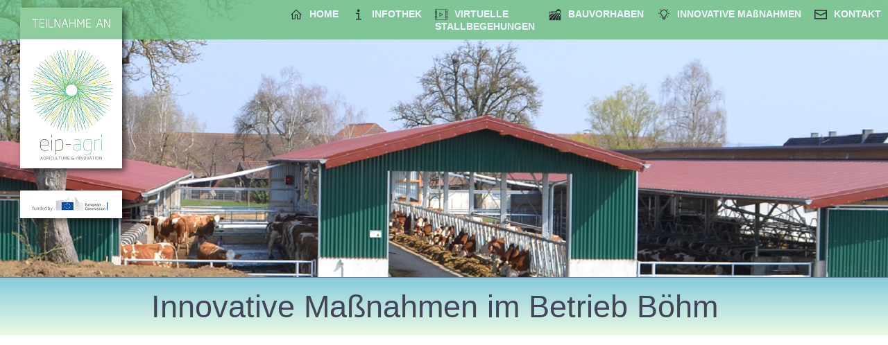

--- FILE ---
content_type: text/html; charset=UTF-8
request_url: https://eip-rind.de/massnahmen_betrieb.php?id=2
body_size: 2270
content:

<!DOCTYPE html>
<!--[if lt IE 7 ]><html class="ie ie6" lang="en"> <![endif]-->
<!--[if IE 7 ]><html class="ie ie7" lang="en"> <![endif]-->
<!--[if IE 8 ]><html class="ie ie8" lang="en"> <![endif]-->
<!--[if (gte IE 9)|!(IE)]><!-->
<html lang="de">
<!--<![endif]-->

<!-- access to database -->

<head>
<!-- Global site tag (gtag.js) - Google Analytics -->
<script async src="https://www.googletagmanager.com/gtag/js?id=UA-109491056-1"></script>
<script>
  window.dataLayer = window.dataLayer || [];
  function gtag(){dataLayer.push(arguments);}
  gtag('js', new Date());

  gtag('config', 'UA-109491056-1');
</script>


<!-- Basic Page Needs ==================================================  ================================================== -->

<meta charset="utf-8">
<title>EIP Projekt der OPG Bauen in der Rinderhaltung</title>
<meta name="description" content="Homepage des EIP Projekts der OPG Bauen in der Rinderhaltung">
<meta name="author" content="Anton Benz, Barbara Benz">
<meta name = "keywords" content = "EIP, Rind, OPG, Projekt, Rinderhaltung, Bauen, OPG Bauen in der Rinderhaltung, Rinder, Baden-Württemberg, Baden, Würrtemberg, EIP-Agri, Europäische, Innovationspartnerschaft">


<!-- Mobile Specific Metas ==================================================  ================================================== -->

<meta name="viewport" content="width=device-width, initial-scale=1, maximum-scale=1, user-scalable=0">

<!-- CSS ==================================================
================================================== -->

<link rel="stylesheet" href="css/base_2.css">
<link rel="stylesheet" href="css/skeleton.css">
<link rel="stylesheet" href="css/screen_17.css">

<link rel="stylesheet" type="text/css" href="slick/slick.css"/>
 <!-- Add the new slick-theme.css if you want the default styling -->
<link rel="stylesheet" type="text/css" href="slick/slick-theme.css"/>
<!-- Adding simplelightbox -->
<link rel = "stylesheet" type = "text/css" href = "node_modules/simple-lightbox/dist/simpleLightbox.min.css" />


<link rel="stylesheet" href="https://cdnjs.cloudflare.com/ajax/libs/font-awesome/4.7.0/css/font-awesome.min.css">
<!-- Favicons ==================================================
================================================== -->

<link rel="shortcut icon" href="images/favicon.png">
<link rel="apple-touch-icon" href="images/apple-touch-icon.png">
<link rel="apple-touch-icon" sizes="72x72" href="images/apple-touch-icon-72x72.png">
<link rel="apple-touch-icon" sizes="114x114" href="images/apple-touch-icon-114x114.png">


<!-- Scripts ==================================================
================================================== --> 
<script src="js/jquery-1.8.0.min.js" type="text/javascript"></script>
<script src="https://code.jquery.com/ui/1.12.1/jquery-ui.js"></script>
<!-- <script src="js/homejs_3.js" type="text/javascript"></script> -->
<!-- Slick -->
<script type="text/javascript" src="slick/slick.min.js"></script>
<!-- Main js files --> 
<script src="js/screen.js" type="text/javascript"></script>
<!-- lighbox (jQuery version) -->
<script src = "node_modules/simple-lightbox/dist/simpleLightbox.min.js" type = "text/javascript"></script>
<!-- fittext jquery.fittext -->
<script src = "js/jquery.fittext.js" type = "text/javascript"></script>

</head>
<body>
<!-- Home - Content Part ==================================================================================================== -->
<div id="header">
  
      <!-- Header | Logo, Menu
                ================================================== -->
                <header>
        <div class="logo">
          <a href="https://eip-rind.de/">
            <img class = "desktop-logo" src="images/eip_logo_trans.png" alt="" />
			<img class = "tablet-logo" src = "images/eip_logo_trans_tablet.png" alt = "" />
			<img class = "mobile-logo" src="images/eip_logo_trans_mobile.png" alt="" />
          </a>
        </div>
        <div class="mainmenu">
		<!-- Responsive Menu -->
		
          <div id="desktopMenu">
            <ul class="sf-menu">
              <li>
                <a href="index.php" id="visited">
                <span class="home">
                  <img src="images/home.png" alt="" />
                </span>HOME</a>
              </li>
              <li>
                <a href="infothek.php" id="visited">
                <span class="home">
                  <img src="images/info.png" alt="" />
                </span>INFOTHEK</a>
              </li>
              <li>
                <a href="virtuelle_stallbesichtigungen.php" id="visited">
                <span class="home">
                  <img src="images/video-player.png" alt="" />
                </span>VIRTUELLE <br> STALLBEGEHUNGEN</a>
              </li>
              <!-- <li>
                <a href="baudetails.php">
                <span class="home">
                  <img src="images/search.png" alt="" />
                </span>BAUDETAILS</a>
              </li> -->
              <li>
                <a href="">
                <span class="home">
                  <img src="images/farm.png" alt="" />
                </span>BAUVORHABEN</a>
                <ul>
                  <li>
                    <a href="betriebe_uebersicht.php?kategorie=Milchvieh_Neubau">Milchviehställe Neubau</a>
                  </li>
                  <li>
                    <a href="betriebe_uebersicht.php?kategorie=Milchvieh_Umbau">Milchviehställe Umbau</a>
                  </li>
                  <li>
                    <a href="betriebe_uebersicht.php?kategorie=bullenmast">Bullenmast</a>
                  </li>
                  <li>
                    <a href="betriebe_uebersicht.php?kategorie=kaelberaufzucht">Kälberaufzucht</a>
                  </li>
                </ul>
              </li>
              <li>
                <a href="innovative_massnahmen_uebersicht.php">
                <span class="home">
                  <img src="images/idea.png" alt="" />
                </span>INNOVATIVE MAßNAHMEN</a>
              <!-- <li>
                <a href="EIP-Plattform/index.php">
                <span class="home">
                  <img src="images/forum.png" alt="" />
                </span>FORUM</a>
              </li> -->
			  <!--
              <li>
                <a href="blog.html">
                <span class="home">
                  <img src="images/blog.png" alt="" />
                </span>NEWS</a>
              </li>
			  -->
              <li>
                <a href="kontaktseite.php">
                <span class="home">
                  <img src="images/contact.png" alt="" />
                </span>KONTAKT</a>
              </li>
            </ul>
          </div>
		  
		  <div id="responsive-menu">
          <form action="#" method="post">
            <select>
              <option value="">Navigation</option>
              <option value="index.php">Home</option>
              <option value = "infothek.php">Infothek</option>
              <option value = "virtuelle_stallbesichtigungen.php">Virtuelle Stallbegehungen</option>
              <optgroup label = "Bauvorhaben">
                <option value = "betriebe_uebersicht.php?kategorie=Milchvieh_Neubau">Milchviehställe Neubau </option>
                <option value = "betriebe_uebersicht.php?kategorie=Milchvieh_Umbau">Milchviehställe Umbau </option>
                <option value = "betriebe_uebersicht.php?kategorie=bullenmast">Bullenmast</option>
                <option value = "betriebe_uebersicht.php?kategorie=kaelberaufzucht">Kälberaufzucht</option>
              
              </optgroup>
              <!-- <option value = "baudetails.php">Baudetails</option> -->
			        <option value = "innovative_massnahmen_uebersicht.php">Innovative Maßnahmen</option>
              <!-- <option value="forum/index.php">Forum</option> -->
              <option value="kontaktseite.php">Kontakt</option>
            </select>
          </form>
		  </div>
          
        </div>
      </header>
</div>
<!-- Home - Content Part ==================================================================================================== -->

<div class = "background1">
<div class = "container">
    <h1> 
        Innovative Maßnahmen im Betrieb Böhm    </h1>
    
    

--- FILE ---
content_type: text/css
request_url: https://eip-rind.de/css/base_2.css
body_size: 2482
content:
/*
* Skeleton V1.1
* Copyright 2011, Dave Gamache
* www.getskeleton.com
* Free to use under the MIT license.
* http://www.opensource.org/licenses/mit-license.php
* 8/17/2011
*/


/* Table of Content
==================================================
	#Reset & Basics
	#Basic Styles
	#Site Styles
	#Typography
	#Links
	#Lists
	#Images
	#Buttons
	#Tabs
	#Forms
	#Misc */


/* #Reset & Basics (Inspired by E. Meyers)
================================================== */
html, body, div, span, applet, object, iframe, h1, h2, h3, h4, h5, h6, p, blockquote, pre, a, abbr, acronym, address, big, cite, code, del, dfn, em, img, ins, kbd, q, s, samp, small, strike, strong, sub, sup, tt, var, b, u, i, center, dl, dt, dd, ol, ul, li, fieldset, form, label, legend, table, caption, tbody, tfoot, thead, tr, th, td, article, aside, canvas, details, embed, figure, figcaption, footer, header, hgroup, menu, nav, output, ruby, section, summary, time, mark, audio, video {
	margin: 0;
	padding: 0;
	border: 0;
	font-size: 100%;
	font: inherit;
	vertical-align: baseline;
	z-index: 2;
}


article, aside, details, figcaption, figure, footer, header, hgroup, menu, nav, section {
	display: block;
}
body {
	line-height: 1;
/*overflow-x: hidden;*/}
ol, ul {
	list-style: none;
}
blockquote, q {
	quotes: none;
}
blockquote:before, blockquote:after, q:before, q:after {
	content: '';
	content: none;
}
table {
	border-collapse: collapse;
	border-spacing: 0;
}
/* #Basic Styles
================================================== */
body {
	font: 1em Arial, Helvetica, sans-serif;
	line-height: 20px;
	color: white;
	-webkit-font-smoothing: antialiased; /* Fix for webkit rendering */
	-webkit-text-size-adjust: 100%;
	overflow-x: hidden;
}
html {
	/* background:#ADFF2F; */
/*overflow-x: hidden;*/ }
/* #Typography
================================================== */
h1, h2, h3, h4, h5, h6 {
	color: #414558;
	font-family: Arial, Helvetica, sans-serif;
	font-weight: normal;
}
h1 a, h2 a, h3 a, h4 a, h5 a, h6 a {
	font-weight: inherit;
	color: #6d8696;
}
h1 {
	font-size: 45px;
	margin-bottom: 5px;
	margin-top: 5px; 
	line-height: 1.1em;
}
h2 {
	font-size: calc(18px + (30 - 18) * ((100vw - 300px) / (2500 - 300)));
	line-height: calc(1.3em + (1.5 - 1.2) * ((100vw - 300px)/(2500 - 300)));
	margin-bottom:10px;
	margin-top: 10px; 
	font-weight:600;
	text-transform:uppercase;
}
h3 {
	font-size: calc(15px + (26 - 15) * ((100vw - 300px) / (2500 - 300)));
	line-height: calc(1.3em + (1.5 - 1.2) * ((100vw - 300px)/(2500 - 300)));
	margin-bottom: 5px;
	text-transform:uppercase;
}
h4 {
	font-size: 14px;
	margin-bottom: 10px;
}
h5 {
	font-size: 12px;
	margin-bottom: 10px;
}
h6 {
	font-size: 11px;
	margin-bottom: 10px;
}
.subheader {
	color: #414558;
}
p {
	color: #5e637b;
	font-size: calc(14px + (22 - 14) * ((100vw - 300px) / (2500 - 300)));
	line-height: calc(1.3em + (1.5 - 1.2) * ((100vw - 300px)/(1600 - 300)));
	margin: 0 0 15px 0;
	font-family: 'PT Serif', serif;
}
p.last {
	margin-bottom:0;
}
p img {
	margin: 0;
}
ul li, ul li a {
	font-family: 'PT Serif', serif;
	font-size:14px;
}
img.left {
	float: left;
	margin-bottom: 20px;
	margin-right: 20px;
}
img.right {
	float: right;
	margin-bottom: 20px;
	margin-left: 20px;
}
em {
	font-style: italic;
}
strong {
	font-weight: bold;
	color: #414558;
}
small {
	font-size: 80%;
}
/*	Blockquotes  */

blockquote {
	border-left: 10px solid #ccc;
	margin: 1.5em 10px;
	padding: 0.5em 10px;
	quotes: "„" "“" "„" "“";
	float: right; 
  }
blockquote:before {
	color: #ccc;
	content: open-quote;
	font-size: 5em;
	line-height: 0.1em;
	margin-right: 0.25em;
	vertical-align: .4em;
  }
blockquote p {
	display: inline;
	font-size: 1.5em;
	font-style: italic;
  }

hr {
	border: solid #ddd;
	border-width: 1px 0 0;
	clear: both;
	margin: 10px 0 30px;
	height: 0;
}
	
/* Text Selection */

::selection {
background: #6d8696;
color: #414558; /* Safari */
}
::-moz-selection {
background: #6d8696;
color: #414558; /* Firefox */
}
/* #Links
================================================== */
a, a:visited {
	color:#596a74;
	text-decoration: none;
	outline: 0;
}
p a, p a:visited {
	line-height: inherit;
}

/* #Images */
/* ================================================== */
img.scale-with-grid {
	max-width: 100%;
	height: auto;
}
/* #Tabs (activate in tabs.js)
================================================== */
ul.tabs {
	display: block;
	margin: 0 0 20px 0;
}
ul.tabs li {
	width: auto;
	height: 18px;
	padding: 0 20px 0 0px;
	float: left;
	margin-bottom: 0;
	font-family: Arial, Helvetica, sans-serif;
}
ul.tabs li a {
	text-decoration: none;
	width: auto;
	height: 18px;
	padding: 0px 15px 0 0px;
	border-right:1px solid #414550;
	line-height: 30px;
	margin: 0;
	color:#bfd6e4;
	font-size: 16px;
}
ul.tabs li a.active {
	height: 30px;
	position: relative;
	top: 0px;
	padding-top: 0px;
	margin: 0 0 0 0px;
	color: #fff;/*-moz-border-radius-topleft: 2px;
		-webkit-border-top-left-radius: 2px;
		border-top-left-radius: 2px;
		-moz-border-radius-topright: 2px;
		-webkit-border-top-right-radius: 2px;
		border-top-right-radius: 2px;*/
}
ul.tabs li:first-child a.active {
	margin-left: 0;
}
ul.tabs-content {
	margin: 0;
	display: block;
	color:#efefef;
}
ul.tabs-content > li {
	display:none;
}
ul.tabs-content > li.active {
	display: block;
}
/* Clearfixing tabs for beautiful stacking */
	ul.tabs:before, ul.tabs:after {
	content: '\0020';
	display: block;
	overflow: hidden;
	visibility: hidden;
	width: 0;
	height: 0;
}
ul.tabs:after {
	clear: both;
}
ul.tabs {
	zoom: 1;
}
/* #Forms
================================================== */

/* General Forms */

form {
	margin-bottom: 0px;
}
fieldset {
	margin-bottom: 20px;
}
label, legend {
	display: block;
	font-weight: bold;
	font-size: 13px;
}
input[type="checkbox"] {
	display: inline;
}
label span, legend span {
	font-weight: normal;
	font-size: 13px;
	color: #444;
}
input[type="text"], input[type="password"], input[type="email"], textarea, select {
	padding: 10px 10px;
	outline: none;
	overflow: hidden;
	font: 12px Arial, Helvetica, sans-serif;
	color: #414558;
	margin: 0;
	width: 198px;
	max-width: 100%;
	display: block;
	margin-bottom: 10px;
	background: #eee;
}
select {
	padding: 0;
}
input[type="text"]:focus, input[type="password"]:focus, input[type="email"]:focus, textarea:focus {
	border: 1px solid #bbb;
	color: #555;
}
textarea {
	min-height: 100px;
}
select {
	width: 220px;
}
/* Header Responsive Menu Form Style */
	
.header form {
	margin-bottom: 15px;
}
.header select {
	-webkit-appearance: none;
	padding: 10px;
	outline: none;
	border:none;
	overflow: hidden;
	font: 12px Arial, Helvetica, sans-serif;
	margin: 0;
	width: 100%;
	max-width: 100%;
	display: block;
	background:#fff url('../images/navselect.gif') no-repeat right center;
}
.header option {
	outline: none;
	border: 0;
	overflow: hidden;
	font: 12px Arial, Helvetica, sans-serif;
	color: #414558;
	margin: 0;
	width: 100%;
	max-width: 100%;
	display: block;
	padding-left: 15px;
}
/* #Misc
================================================== */
.remove-bottom {
	margin-bottom: 0 !important;
}
.half-bottom {
	margin-bottom: 10px !important;
}
.add-bottom {
	margin-bottom: 20px !important;
}
.left {
	float: left;
}
.right {
	float: right;
}


--- FILE ---
content_type: text/css
request_url: https://eip-rind.de/css/screen_17.css
body_size: 11319
content:
/****************************** MAIN STYLES - backgorund,deviders ******************************/

/* Main Container */
img, embed, object, video {
	max-width: 100%
}

img {
	display: block;
	margin: auto;
}
/* Deviders */
div.line {
	height: 6px;
	background:url(../images/separator.png) 0 0 no-repeat;
	border-top:2px solid #cfa0d1;
	display: block;
	margin:0;
	position: relative;
	z-index: -99;
}
div.sepContainer {
	height: 4px;
	/* background-color: #6CBD7D; */
	/* background:#e1e8ed; */
	/* background: #BDEDA2; */
	/* border-left: 20px solid #bdf5bd; */
	display: block;
	margin: 20px 0;
}
div.sepContainer1 {
	height: 4px;
	/* background-color: #6CBD7D; */
	/* background:#e1e8ed; */
	background: #e9d0f6;
	border-left:20px solid #bdf5bd;
	display: block;
	margin: 20px 0;
	
}

div.sepContainer2 {
	height: 4px;
	/* background-color: #6CBD7D; */
	/* background:#e1e8ed; */
	background-color: #DDF6D0;
	border-left:20px solid #bdf5bd;
	display: block;
	margin: 20px 0;
	
}
.background1 {
	padding-top: 5px;
	padding-bottom: 5px;
	background: linear-gradient(#86CBDC, #ecfae5);
}
.background2 {
	padding-top: 5px;
	padding-bottom: 5px; 
	background: linear-gradient(#ecfae5,#DDF6D0);
	
}
.background3 {
	padding-top: 5px;
	padding-bottom: 5px; 
	background: linear-gradient(#DDF6D0,#86CBDC);
}
.background4 {
	padding-top: 5px;
	padding-bottom: 5px; 
	background: linear-gradient(#ecfae5,#86CBDC);
}


/* div.sepContainer1 { */
	/* height: 4px; */
	/* background-color: #6CBD7D; */
	/* /* background:#e1e8ed; */ */
	/* border-left:20px solid #bdf5bd; */
	/* display: block; */
	/* margin: 10px 0 30px 0; */
	/* position: relative; */
	/* z-index: -99; */
/* } */
/* div.sepContainer2 { */
	/* height: 4px; */
	/* background-color: #6CBD7D; */
	/* /* background:#e1e8ed; */ 
	/* border-left:20px solid #bdf5bd; */
	/* display: block; */
	/* margin: 5px 0px; */
	/* position: relative; */
	/* z-index: -99; */
/* } */
/* div.blankSeparator { */
	
	/* width: 100%; */
	/* height: 1px; */
	/* margin-bottom:25px; */
	/* display: block; */
	/* position: relative;  */
/* } */

#blankSeparator {
	margin-bottom: 25px;
}

div.blankSeparator1 {
	height: 1px;
	margin:25px 0;
	display: block;
	position: relative;
	z-index: -99;
	cursor: default;
	}

div.blankSeparator2 {
	height: 1px;
	margin:10px 0;
	display: block;
	position: relative;
	z-index: -99;
	cursor: default;
}

/****************************** HOME - Content Part - Logo&Menu ******************************/

/* Header - Logo & Menu */
@media only screen  and (min-width: 1801px){
	#header {
		/* */
		height: 500px;
		background: url(../images/header_1.png);
		margin-top:0px;
		border-bottom:1px solid #6d8696;
		position: relative; 
		z-index: 5; 
	}
	
	.logo {
		float: left;
		left: 0px;
		margin-right: 10px;
		position: fixed; 
		top: 0px;
		z-index: 1;
		}
	}

/* Header - Logo & Menu */
@media only screen  and (min-width: 1401px) and (max-width:1800px){
#header {
	/* */
	height: 500px;
	background: url(../images/header_2.png);
	margin-top:0px;
	border-bottom:1px solid #6d8696;
	position: relative; 
	z-index: 5; 
}

.logo {
	float: left;
	left: 0px;
	margin-right: 10px;
	position: fixed; 
	top: 0px;
	z-index: 1;
	}
}
@media only screen and (max-width: 1400px){
	#header {
		/* */
		height: 400px;
		background: url(../images/header_3.png);
		margin-top:0px;
		border-bottom:1px solid #6d8696;
		position: relative; 
		z-index: 5; 
	}
	
	.logo {
		float: left;
		left: 0px;
		margin-right: 10px;
		position: fixed; 
		top: 0px;
		z-index: 1;
		}
}
	
/* normal screen (devices and browsers) */
@media only screen and (min-width: 1285px) {
	.tablet-logo {
		display: none !important; 
	}
	.mobile-logo {
		display: none !important; 
	}
}
/* tablets maybe? */
@media only screen and (min-width: 959px) and (max-width: 1284px) {
	.logo {
		float: left;
		left: 0px;
		margin-right: 10px;
		position: relative; 
		top: 0px;
		z-index: 99;
	}
	.tablet-logo {
		display: none !important; 
	}
	.mobile-logo {
		display: none !important; 
	}
}
	
@media only screen and (min-width: 576px) and (max-width: 959px) {
	#header {
	
		height: 250px;
		background: url(../images/tablet_header.png);
		margin-top:0px;
		border-bottom:1px solid #6d8696;
		position: relative; 
		z-index: 99; 
	}
		
	.logo {
	float: left;
	left: 0px;
	margin-right: 10px;
	position: relative; 
	top: 0px;
	z-index: 99;
	}
	
	.desktop-logo {
		display: none !important; 
	}
	.mobile-logo {
		display: none !important; 
	}
}
	
@media only screen and (max-width: 575px) {
	#header {
		height: 250px;
		background: url(../images/mobile_header.png);
		margin-top:0px;
		border-bottom:1px solid #6d8696;
		position: relative; 
		z-index: 5; 
}
		
		.logo {
	float: left;
	left: 0px;
	margin-right: 10px;
	position: relative; 
	top: 0px;
	z-index: 99;
	}
	
	.desktop-logo {
		display: none !important; 
	}
	.mobile-logo {
		display: none !important; 
	}
}
	



.mainmenu {
	width: 100%;
	float:right;
	z-index: -1;
    background: #6CBD7D; 
    opacity: 0.8;
	position: fixed;
}



ul.sf-menu {
	margin-top:0px;
}
/*** ESSENTIAL STYLES ***/
.sf-menu, .sf-menu * {
	margin:			0;
	padding:		0;
	list-style:		none;
}
.sf-menu {
	line-height:	1.0;
}
.sf-menu ul {
	position:		absolute;
	top:			-999em;
	/* width:			10em; left offset of submenus need to match (see below) */
}
.sf-menu ul li {
	width:			100%;
}
.sf-menu li:hover {
	visibility:		inherit; /* fixes IE7 'sticky bug' */
}
.sf-menu li {
	float:			left;
	position:		relative;
}
.sf-menu a {
	display:		block;
	position:		relative;
	color: black; 
}
.sf-menu li:hover ul, .sf-menu li.sfHover ul {
	left:			0;
	top:			2.5em; /* match top ul list item height */
	z-index:		99;
}
ul.sf-menu li:hover li ul, ul.sf-menu li.sfHover li ul {
	top:			-999em;
}
ul.sf-menu li li:hover ul, ul.sf-menu li li.sfHover ul {
	left:			10em; /* match ul width */
	top:			0;
}
ul.sf-menu li li:hover li ul, ul.sf-menu li li.sfHover li ul {
	top:			-999em;
}
ul.sf-menu li li li:hover ul, ul.sf-menu li li li.sfHover ul {
	left:			10em; /* match ul width */
	top:			0;
}
.sf-menu {
	position: relative;
	float: right;
	line-height: 12px;
	margin: 0;
	z-index: 50;
}
.sf-menu li {
	background:transparent;
	border-top:2px solid transparent;
	-webkit-transition: all 0.5s ease;
	-moz-transition: all 0.5s ease-in-out;
	-o-transition: all 0.5s ease-in-out;
	-ms-transition: all 0.5s ease-in-out;
	transition: all 0.5s ease-in-out;
}
.sf-menu li:hover { /* visited pseudo selector so IE6 applies text colour*/
/* background: rgba(210,226,110,0.6); */
background: rgba(221,246,208, 0.6);
/* background: #8FCD9C; */
	/* background: rgba(215, 234, 238, 0.3); */
	border-top:2px solid #fff;
	/* opacity: 0.1; */
	-webkit-transition: all 0.5s ease;
	-moz-transition: all 0.5s ease-in-out;
	-o-transition: all 0.5s ease-in-out;
	-ms-transition: all 0.5s ease-in-out;
	transition: all 0.5s ease-in-out;
}
.sf-menu li:hover a{
	color: black;
	font-size: calc(15px + (22 - 15) * ((100vw - 900px) / (1600 - 900)));
	line-height: calc(15px + (20 - 15) * ((100vw - 900px) / (1600 - 900)));
-webkit-transition: all 0.5s ease;
	-moz-transition: all 0.5s ease-in-out;
	-o-transition: all 0.5s ease-in-out;
	-ms-transition: all 0.5s ease-in-out;
	transition: all 0.5s ease-in-out;	
}
.sf-menu li a {
	font-family: Arial, Helvetica, sans-serif;
	font-size: calc(14px + (20 - 14) * ((100vw - 900px) / (1600 - 900)));
	line-height: calc(14px + (20 - 14) * ((100vw - 900px) / (1600 - 900)));
	padding:0.7em;
	text-decoration:none;
	/* text-transform:uppercase; */
	font-weight:600;
	color: #F8F8FF;
}

@media only screen and (min-width: 1151px) and (max-width: 1284px) {
	.sf-menu li a {
		font-family: Arial, Helvetica, sans-serif;
		font-size: 1em;
		padding:0.7em;
		text-decoration:none;
		/* text-transform:uppercase; */
		font-weight:600;
		color: #F8F8FF;
	}
}



.sf-menu li a img {
    float:left;
}
li a#visited {
	/* background:#bfd630; */
	/* background: #8FCD9C; */
	/* background: rgba(210, 226, 110, 0.3); */
	/* background: rgba(221,246,208,0.3); */
}

li a#visited:hover  {
	/* background: #8FCD9C; */
	/* background: #DDF6D0; */
	background: rgba(221,246,208,0.3);
}
/*** submenu ***/
.sf-menu li ul {
	border-bottom:5px solid #bfd6e4;
	/* margin-top:0.3em; */
	z-index: 99;
}
.sf-menu ul li { /* visited pseudo selector so IE6 applies text colour*/
	border-top:none;
}
.sf-menu ul li:hover { /* visited pseudo selector so IE6 applies text colour*/
	border-top:none;
}
.sf-menu li ul li a {
    /* padding:15px 15px 15px 15px; */
    padding:0.2em 0.2em 0.2em 0.2em;
	text-decoration:none;
	color:#fff;
	background:#8FCD9C;
	color: #fff;
	/* border: 0; */
	/* padding:15px; */
	font-weight: normal;
    font-size: 1em;
    line-height:1.2;
	/* text-transform:capitalize; */
	-webkit-transition: all 0.3s ease;
	-moz-transition: all 0.3s ease-in-out;
	-o-transition: all 0.3s ease-in-out;
	-ms-transition: all 0.3s ease-in-out;
	transition: all 0.3s ease-in-out;
	z-index: 99;
}
.sf-menu li ul li a:hover {
	padding-left: 18px;
}
.sf-menu li li {
	border-bottom:1px solid #606573;
}
/* apply hovers to modern browsers */
a:focus > .sf-sub-indicator, a:hover > .sf-sub-indicator, a:active > .sf-sub-indicator, li:hover > a > .sf-sub-indicator, li.sfHover > a > .sf-sub-indicator {
	background-position: -10px -100px; /* arrow hovers for modern browsers*/
}
/* point right for anchors in subs */
.sf-menu ul .sf-sub-indicator {
	background-position:-10px 0;
}
.sf-menu ul a > .sf-sub-indicator {
	background-position:  0 0;
}
/* apply hovers to modern browsers */
.sf-menu ul a:focus > .sf-sub-indicator, .sf-menu ul a:hover > .sf-sub-indicator, .sf-menu ul a:active > .sf-sub-indicator, .sf-menu ul li:hover > a > .sf-sub-indicator, .sf-menu ul li.sfHover > a > .sf-sub-indicator {
	background-position: -10px 0; /* arrow hovers for modern browsers*/
}
span.home {
	margin-right:10px;
}

#main {
	/* background: #e4eda8;  */
	/* background: #DDF6D0;  */
	/* background-image: url(../images/background.png); */
	z-index: 1;
	
}


/***************************** i frame responsiveness *********************************************/
.embed-container {
  position: relative; 
  padding-bottom: 56.25%; /* ratio 16x9 */
  height: 0; 
  overflow: hidden; 
  width: 100%;
  height: auto;
}
.embed-container iframe {

  position: absolute; 
  top: 0; 
  left: 0; 
  width: 100%; 
  height: 100%; 
}

/****************************** TOP - DOWN BUTTONS *********************************************/
img#goToTop{
	position: fixed; 
	float: right; 
	right: 2%;
	top: 25%; 
	
}

img#goToComments{
	position: fixed; 
	float: right; 
	right: 2%;
	top: 75%; 
	
}
@media only screen and (max-width: 1111px) {
	img#goToTop{
		display: none; 
	}
	img#goToComments{
		display: none; 
	}
}

/****************************** Combination of an image with the caption **************************/

	/*mobile phone */
@media only screen and (max-width: 959px) {
	
.imageCaptionCombination {
	margin: 0 auto; 
	padding: 2px 5px 20px 5px;
	
	background: #8FCD9C;
	margin-bottom: 5px;
	border-bottom:3px solid #c45d69;
	}
	
}
@media only screen and (min-width: 959px){
.imageCaptionCombination {
	margin: 0 auto; 
	padding: 20px 50px 20px 50px;
	background: #8FCD9C;
	margin-bottom: 30px;
	border-bottom:3px solid #c45d69;
}
}

.imageCaptionCombination h2 {
	color: white; 
	border-bottom: 1px solid white;
	
	font-size: calc(14px + (26 - 14) * ((100vw - 300px) / (1600 - 300)));
	
	
}



.imageCaption {
	/* zoom: 1; */
	/* width: 88%; */
	/* width: 765px;  */
	
	padding: 1%;
	margin-left: 0px;
	margin-right: 0px;
	position: relative;
	left: 0;
	bottom: 0;
	background:#6CBD7D;
	color:#414558;
	font-size: 12px;
	line-height: 15px;
	/* width: 810px; */
	
}

.imageCaption p {
	font-weight: bold;
}


	/* tablets maybe?  */
	/* @media only screen and (min-width: 960px) and (max-width: 1284px) { */
	
/* } */
.navigationIcons {
	margin: 1%;
	position: relative;
	padding: 2%;
	/* border-style: solid; */
	/* border-width: 1px; */
}
#goBack {
	float: left; 
	width:auto;
	height:auto;
	max-width:20px;
	max-height:20px;
}

#goWo {
	float: right; 
width:auto;
	height:auto;
	max-width:20px;
	max-height:20px;	
}

/* /****************************** HOME - Content Part - FlexSlider ******************************/ 

 /* * jQuery FlexSlider v1.8 */
 /* * http://www.woothemes.com/flexslider/ */
 /* * */
 /* * Copyright 2012 WooThemes */
 /* * Free to use under the MIT license. */
 /* * http://www.opensource.org/licenses/mit-license.php */
 

/* Browser Resets */
.flex-container a, .flexslider a, .flex-container a:active, .flexslider a:active, .flex-container a:focus, .flexslider a:focus {
	outline: none;
}
.slides, .flex-control-nav, .flex-direction-nav {
	margin: 0;
	padding: 0;
	list-style: none;
}
/* FlexSlider Necessary Styles */
/* *********************************/ */
.flexslider {
	position: relative;
	margin: 0px 0 0 0;
	padding: 0;
	background:#fff;
	border-top:1px solid #efefef;
	border-bottom:5px solid #89a2b2;
	z-index:-1;
	width: 800px; 
	height: 500px;
	
}
.flexslider .slides > li {
	display: none;
	-webkit-backface-visibility: hidden;
	
	
}
 /* Hide the slides before the JS is loaded. Avoids image jumping */
.flexslider .slides img {
	padding-left: 80px;
	display: block;
	width: 800px; 
	height: 500px;
	
	/* margin-left: auto; margin-right: auto; */
	
}
.flexslider .slides iframe {
	padding-left: 80px;
	display: block;
}
.flex-pauseplay span {
	text-transform: capitalize;
}
/* Clearfix for the .slides element */
.slides:after {
	content: ".";
	display: block;
	clear: both;
	visibility: hidden;
	line-height: 0;
	height: 0;
}
html[xmlns] .slides {
	display: block;
}
* html .slides {
	height: 1%;
}
/* No JavaScript Fallback */
/* If you are not using another script, such as Modernizr, make sure you */
 /* * include js that eliminates this class on page load */
.no-js .slides > li:first-child {
	display: block;
}

.boxthree .one_third, .boxthree .one_half {
	/* background:#e1e8ed; */
	/* background: #2FBD83; */
	background: #6CBD7D;
	box-shadow: 1px 1px 0px rgba(0, 0, 0, 0.1), 1px -1px 0px #efefef;
	border-bottom:3px solid transparent;
	-webkit-transition: all 0.3s ease;
	-moz-transition: all 0.3s ease-in-out;
	-o-transition: all 0.3s ease-in-out;
	-ms-transition: all 0.3s ease-in-out;
	transition: all 0.3s ease-in-out;
	word-wrap: normal;
	-ms-hyphens: auto;
	-moz-hyphens: auto;
	-webkit-hyphens: auto;
	hyphens: auto;

	
	
}

.boxthree .newsbox {
	background: #6CBD7D;
	box-shadow: 1px 1px 0px rgba(0, 0, 0, 0.1), 1px -1px 0px #efefef;
	border-bottom: 3px solid transparent;
	-webkit-transition: all 0.3s ease;
	-moz-transition: all 0.3s ease-in-out;
	-o-transition: all 0.3s ease-in-out;
	-ms-transition: all 0.3s ease-in-out;
	transition: all 0.3s ease-in-out;
	margin-right: 1em;
	padding: 2em 1.5em;
	word-wrap: normal;
	-ms-hyphens: auto;
	-moz-hyphens: auto;
	-webkit-hyphens: auto;
	hyphens: auto;
}

.boxthreeleft, .boxthreecenter, .boxthreeright {
	padding:20px 20px 15px 20px;
}

.boxthree img {
	opacity: 1;
	filter: alpha(opacity=100);
	-webkit-transition: opacity 0.5s linear;
	-moz-transition: opacity 0.5s linear;
	-o-transition: opacity 0.5s linear;
	-ms-transition: opacity 0.5s linear;
	transition: opacity 0.5s linear;
}
.boxthree img:hover {
	opacity: 0.7;
	filter: alpha(opacity=70);
	-webkit-transition: opacity 1s linear;
	-moz-transition: opacity 1s linear;
	-o-transition: opacity 1s linear;
	-ms-transition: opacity 1s linear;
	transition: opacity 1s linear;
}
.boxthree h1 {
	color: white; 
	margin: 0.5em;
	font-size: 2.5em;
}
.boxthree h3, .boxthree h2 {
	border-bottom:1px solid #d2dbe2;
	color: white; 
	
}

.boxthree p {
	/* color: #D6F4EC; */
	color:white;
}
.boxone {
background: #6CBD7D;
box-shadow: 1px 1px 0px rgba(0, 0, 0, 0.1), 1px -1px 0px #efefef;
border-bottom:3px solid transparent;
-webkit-transition: all 0.3s ease;
-moz-transition: all 0.3s ease-in-out;
-o-transition: all 0.3s ease-in-out;
-ms-transition: all 0.3s ease-in-out;
transition: all 0.3s ease-in-out;
width: 100%;
word-wrap: normal;
-ms-hyphens: auto;
-moz-hyphens: auto;
-webkit-hyphens: auto;
hyphens: auto;
}

.boxone h2 {
	padding-top: 1em; 
	padding-left: 1em; 
	color: white; 
	text-align: center;
	
	font-size: calc(14px + (26 - 14) * ((100vw - 300px) / (1600 - 300)));
	
}


 /* Dropup Button */
 .dropbtn {
	background-color: #3b834a;
	color: white;
	padding: 1em;
	margin-bottom: 1em;
	font-size: 16px;
	border: none;
  }
  
  /* The container <div> - needed to position the dropup content */
  .dropup {
	position: relative;
	display: inline-block;
  }
  
  /* Dropup content (Hidden by Default) */
  .dropup-content {
	display: none;
	position: absolute;
	bottom: 50px;
	background-color: #f1f1f1;
	min-width: 160px;
	box-shadow: 0px 8px 16px 0px rgba(0,0,0,0.2);
	z-index: 1;
  }
  
  /* Links inside the dropup */
  .dropup-content a {
	color: black;
	padding: 12px 16px;
	text-decoration: none;
	display: block;
  }
  
  /* Change color of dropup links on hover */
  .dropup-content a:hover {background-color: #ddd}
  
  /* Show the dropup menu on hover */
  .dropup:hover .dropup-content {
	display: block;
  }
  
  /* Change the background color of the dropup button when the dropup content is shown */
  .dropup:hover .dropbtn {
	background-color: #6CBD7D;
  } 

@media only screen and (max-width: 766px) {
.overviewBoxImg {
padding-top: 1.5em;
}
}
.overviewBoxImg img, .overviewBoxImg video  {
	max-height: 250px;
}

@media only screen and (min-width: 767px) {

	.overviewBoxImg {
		width: 45%; 
		float: left; 
		margin: 1.5em; 
	}
	
	.overviewBoxText {
		width: 45%; 
		float: right;
	}
}

.overviewBoxText p{
	color: white; 
	font-size: calc(14px + (22 - 14) * ((100vw - 300px) / (2500 - 300)));
	line-height: calc(1.3em + (1.5 - 1.2) * ((100vw - 300px)/(1600 - 300)));
}

.overviewBoxText .links {
	float: right; 
	margin-right: 2em;
}

a.simple {
	color: #0B2720;
	font-size:11px;
}

/* .boxthree .lastcolumn { */
	/* margin-right: 0 !important; */
	/* clear: right; */
/* } */


/****************************** ACCORDION **************************************************/

.accordionheader {
	background: #6CBD7D;
	padding: 1em;

}

.accordionheader:hover {
	cursor: pointer; 
	border-bottom:3px solid #c45d69;
	background: #8FCD9C;
}

#infoMobile {
	display:none; 
}

@media only screen and (max-width: 959px){
#infoMobile {
	display: block; 
}
}



/****************************** HOME - Content Part - Box One ******************************/
.info .one_third, .info .full_width{
	background: #6CBD7D;
	/* background: #2FBD83; */
	box-shadow: 1px 1px 0px rgba(0, 0, 0, 0.1), 1px -1px 0px #efefef;
	border-bottom:3px solid transparent;
	-webkit-transition: all 0.3s ease;
	-moz-transition: all 0.3s ease-in-out;
	-o-transition: all 0.3s ease-in-out;
	-ms-transition: all 0.3s ease-in-out;
	transition: all 0.3s ease-in-out;
	word-wrap: normal;
	-ms-hyphens: auto;
	-moz-hyphens: auto;
	-webkit-hyphens: auto;
	hyphens: auto;
}


.info .one_third:hover {
	cursor: default; 
	border-bottom:3px solid #c45d69;
	background: #8FCD9C;
}
 .info .full_width:hover
 {
	cursor: default; 
	border-bottom:3px solid #c45d69;
	background: #8FCD9C;
}

.info .full_width,.infoleft, .infocenter, .inforight {
	padding:20px 20px 15px 20px;
}
.info h2, .info h3 {
	border-bottom:1px solid #d2dbe2;
	color: white; 
}
.info p {
	/* color: #D6F4EC; */
	color: white; 
}

.info a {
	color:#89a2b2;
	margin-left:0;
	-webkit-transition: all 0.3s ease;
	-moz-transition: all 0.3s ease-in-out;
	-o-transition: all 0.3s ease-in-out;
	-ms-transition: all 0.3s ease-in-out;
	transition: all 0.3s ease-in-out;
	cursor:pointer;
}
.info a:hover {
	margin-left:4px;
	color:#738a99;
}
span.red {
	color:#c45d69;
}
span.green {
	color:#61bd68;
}

/****************************** HOME - Content Part - Box Three ******************************/

/****************************** HOME - Content Part - Scheme and Map ******************************/

/* Style the Image Used to Trigger the Modal */
#ablaufschema {
    border-radius: 5px;
    cursor: pointer;
    /* transition: 0.3s; */
	opacity: 1;
}
#karte{
    border-radius: 5px;
    cursor: pointer;
    /* transition: 0.3s; */
	opacity: 1;
}
#bauplan1 {
    border-radius: 5px;
    cursor: pointer;
    transition: 0.3s;
}

/* #ablaufschema:hover {opacity: 0.7;} */
/* #karte:hover {opacity: 0.7;} */
/* #bauplan1:hover {opacity: 0.7;} */
#operationelleGruppe:hover {cursor: pointer;}

/* The Modal (background) */
.modal {
    display: none; /* Hidden by default */
    position: fixed; /* Stay in place */
    z-index: 99; /* Sit on top */
    padding-top: 10px; /* Location of the box */
    left: 0;
    top: 0;
    width: 100%; /* Full width */
    height: 100%; /* Full height */
    overflow: auto; /* Enable scroll if needed */
    background-color: rgb(0,0,0); /* Fallback color */
    background-color: rgba(0,0,0,0.9); /* Black w/ opacity */
}


/* Modal Content (Image) */
.modal-content {
	opacity: 1;
    margin: auto;
    display: block;
    width: 80%;
    max-width: 700px;
	
}

/* Caption of Modal Image (Image Text) - Same Width as the Image */
#captionBauplan1 {
    margin: auto;
    display: block;
    width: 80%;
    max-width: 700px;
    text-align: center;
    color: #ccc;
    padding: 10px 0;
    height: 150px;
}
#captionAblaufschema {
    margin: auto;
    display: block;
    width: 80%;
    max-width: 700px;
    text-align: center;
    color: #ccc;
    padding: 10px 0;
    height: 150px;
}
#captionKarte {
    margin: auto;
    display: block;
    width: 80%;
    max-width: 700px;
    text-align: center;
    color: #ccc;
    padding: 10px 0;
    height: 150px;
}
#captionOperationelleGruppe {
    margin: auto;
    display: block;
    width: 80%;
    max-width: 700px;
    text-align: center;
    color: #ccc;
    padding: 10px 0;
    height: 150px;
}



/* Add Animation - Zoom in the Modal */
.modal-content, #captionAblaufschema, #captionKarte, #captionBauplan1, #captionOperationelleGruppe{ 
    -webkit-animation-name: zoom;
    -webkit-animation-duration: 0.6s;
    animation-name: zoom;
    animation-duration: 0.6s;
}

@-webkit-keyframes zoom {
    from {-webkit-transform:scale(0)} 
    to {-webkit-transform:scale(1)}
}

@keyframes zoom {
    from {transform:scale(0)} 
    to {transform:scale(1)}
}

/* The Close Button */
.close {
    position: absolute;
    top: 0px;
    right: 35px;
    color: #f1f1f1;
    font-size: 40px;
    font-weight: bold;
    transition: 0.3s;
}

.close:hover,
.close:focus {
    color: #bbb;
    text-decoration: none;
    cursor: pointer;
}

/* 100% Image Width on Smaller Screens */
@media only screen and (max-width: 700px){
    
	
	/* The Modal (background) */
.modal {
    display: none; /* Hidden by default */
    position: fixed; /* Stay in place */
    z-index: 99; /* Sit on top */
    padding-top: 25px; /* Location of the box */
    left: 0;
    top: 0;
    width: 100%; /* Full width */
    height: 100%; /* Full height */
    overflow: auto; /* Enable scroll if needed */
    background-color: rgb(0,0,0); /* Fallback color */
    background-color: rgba(0,0,0,0.9); /* Black w/ opacity */
}

.modal-content {
        width: 100%;
    }
}

.scheme_map img {
	border-bottom:6px solid #efefef;
	/* opacity: 0.5; */
	/* filter: alpha(opacity=50); */
	/* -webkit-transition: opacity 0.5s linear; */
	/* -moz-transition: opacity 0.5s linear; */
	/* -o-transition: opacity 0.5s linear; */
	/* -ms-transition: opacity 0.5s linear; */
	/* transition: opacity 0.5s linear; */
	cursor:pointer;
	
}
.scheme_map img:hover {
	opacity: 1;
	/* filter: alpha(opacity=100); */
	/* -webkit-transition: opacity 1s linear; */
	/* -moz-transition: opacity 1s linear; */
	/* -o-transition: opacity 1s linear; */
	/* -ms-transition: opacity 1s linear; */
	/* transition: opacity 1s linear; */
}

/****************************** HOME - PROJEKTPARNTER Part ************************************/

.container.partner{
	display: flex;
	justify-content: space-between;
	align-items: stretch;
	flex-wrap: wrap;
	align-content: flex-start;
}

.flex_item{
	flex: 0 0 23%; 
	margin: auto; 
}

@media only screen and (max-width: 479px) {
    .flex_item{
        flex: 0 0 45%; 
        margin: auto; 
    }
}

/****************************** HOME - Content Part - Copyright ******************************/
#copyright {
	/* background:#ddf6d0; */
	background: #6CBD7D;
	border-top:1px solid #414550;
	border-bottom:5px solid #5c616f;
}
p.copyright {
	font-size: calc(12px + (20 - 12) * ((100vw - 900px) / (1600 - 900)));
	line-height: calc(1.3em + (1.5 - 1.3) * ((100vw - 900px)/(1600 - 900)));
	color:white;
	padding-top:10px;
	/* float: right;  */
	width: 50%;
}

@media only screen and (min-width: 900px){
	p.copyright {
	font-size:14px;
	color:white;
	padding-top:10px;
	float: right;  
    width: 50%;
    margin-top: 5px;
}

.footerLogoContainer {
    float: left; 
    width: 35%; 
}
.footerLogo img {
    margin-left: 5%;
    margin-bottom: 5px;
}
}
p.copyright a {
	color:#bfd6e4;
}



ul.socials {
	margin-top:10px;
	float:right;
}
ul.socials li {
	display:inline;
}
/****************************** ABOUT - Content Part ******************************/
.aboutoneleft p.quote, .aboutonecenter p.quote {
	color:#647884;
	font-style:italic;
	font-weight:bold;
	font-size:11px;
}
.aboutoneleft img.raster, .aboutonecenter img.raster {
	float:left;
	margin-right:10px;
	margin-top:2px;
}
.aboutoneright img {
	border-bottom:5px solid #bccfdb;
}
/* TOGGLE -------------------------------------------------*/
.toggle-trigger {
	text-decoration: none;
	color: #414550;
	font-weight: bold;
	padding: 10px 10px 10px 25px;
	cursor: pointer;
	border: 1px solid #b7c7d1;
	background: #dae4ea url(../images/about/toggle.png) no-repeat 5px 10px;
	-webkit-transition: all 0.3s ease;
	-moz-transition: all 0.3s ease-in-out;
	-o-transition: all 0.3s ease-in-out;
	-ms-transition: all 0.3s ease-in-out;
	transition: all 0.3s ease-in-out;
}
.toggle-trigger.active {
	border-bottom:1px solid #b7c7d1;
	background:#bfd6e4 url(../images/about/toggle.png) no-repeat 5px -75px;
}
.toggle-trigger:hover {
	background-color:#bfd6e4;
}
.toggle-container {
	margin-bottom: 0px;
	padding: 5px 10px;
	border-bottom: 1px solid #ccc;
	border-right: 1px solid #ccc;
	border-left: 1px solid #ccc;
}
/***************** PORTFOLIO / Pagination*****************/
.portfolio .flexslider {
	margin: 0px 0 30px 0;
	padding: 5px;
	background:#fff;
	border:1px solid #efefef;
}
.portfolio h2 {
	border-bottom:1px dashed #cdcdcd;
	padding:0px 0 5px 0;
}
.portfolio h4 {
	font-style:italic;
	font-size:13px;
}
p.portfolio {
	margin-top:25px;
	background:#fff;
	border:1px solid #efefef;
	padding:5px;
}
ul.pagination {
	padding:22px 0px 10px 0px;
}
ul.pagination li {
	display: inline;
}
ul.pagination li a {
	background-color:white;
	border:#efefef solid 1px;
	color: #414550;
	font-weight:bold;
	width:80px;
	height:80px;
	padding:9px 13px;
	margin-right:5px;
	/* CSS3 Transition */
	transition: background-color 0.5s ease-in-out;
	-moz-transition: background-color 0.5s ease-in-out;
	-webkit-transition: background-color 0.5s ease-in-out;
	cursor:pointer;
}
ul.pagination li a:hover, ul.pagination li a#currentPage {
	text-decoration: none;
	background-color: #bfd6e4;
	color: white;
}
/****************************** Gallery ******************************/
.portfolio4columns .one_fourth {
	margin-bottom:10px;
	background: #fff;
	box-shadow: 1px 1px 0px rgba(0, 0, 0, 0.1), 1px -1px 0px #efefef;
	border-bottom:2px solid transparent;
	-webkit-transition: all 0.3s ease;
	-moz-transition: all 0.3s ease-in-out;
	-o-transition: all 0.3s ease-in-out;
	-ms-transition: all 0.3s ease-in-out;
	transition: all 0.3s ease-in-out;
}
.portfolio4columns .one_fourth:hover {
	border-bottom:2px solid #bfd6e4;
}
.boxfour {
	padding:10px 10px 4px 10px;
}
.portfolio4columns img {
	opacity: 1;
	filter: alpha(opacity=100);
	-webkit-transition: opacity 0.5s linear;
	-moz-transition: opacity 0.5s linear;
	-o-transition: opacity 0.5s linear;
	-ms-transition: opacity 0.5s linear;
	transition: opacity 0.5s linear;
}
.portfolio4columns img:hover {
	opacity: 0.9;
	filter: alpha(opacity=90);
	-webkit-transition: opacity 1s linear;
	-moz-transition: opacity 1s linear;
	-o-transition: opacity 1s linear;
	-ms-transition: opacity 1s linear;
	transition: opacity 1s linear;
}
/* #Tabs (activate in tabs.js)
================================================== */
ul.tabs {
	display: block;
	margin: 0 0 20px 0;
	background:#727888;
}
ul.tabs li {
	width: auto;
	height: 18px;
	padding: 10px 0px;
	float: left;
	margin-bottom: 0;
}
ul.tabs li a {
	text-decoration: none;
	width: auto;
	border-right:1px solid #fff;
	padding:0 20px;
	line-height: 10px;
	margin: 0;
	color:#bfd6e4;
	font-size: 16px;
}
ul.tabs li a.active {
	background:#7cbaca;
	padding:5px 20px;
	position: relative;
	top: 0px;
	margin: 0 0 0 0px;
	color: #fff;
}
ul.tabs li:first-child a.active {
	margin-left: 0;
}
ul.tabs-content {
	margin: 0;
	display: block;
	color:#efefef;
}
ul.tabs-content > li {
	display:none;
}
ul.tabs-content > li.active {
	display: block;
}
/* Clearfixing tabs for beautiful stacking */
	ul.tabs:before, ul.tabs:after {
	content: '\0020';
	display: block;
	overflow: hidden;
	visibility: hidden;
	width: 0;
	height: 0;
}
ul.tabs:after {
	clear: both;
}
ul.tabs {
	zoom: 1;
}
li#beauty, li#woman, li#people {
	-webkit-animation: slideLeft 0.5s ease-in-out forwards;
	-moz-animation: slideLeft 0.5s ease-in-out;
	-o-animation: slideLeft 0.5s ease-in-out;
	-ms-animation: slideLeft 0.5s ease-in-out;
	animation: slideLeft 0.5s ease-in-out;
}
@-webkit-keyframes slideLeft {
 0% {
 -webkit-transform: translateX(-20%);
 opacity: 0;
}
 100% {
 -webkit-transform: translateX(0px);
 opacity: 1;
}
}
 @-moz-keyframes slideLeft {
 0% {
 -moz-transform: translateX(-20%);
 opacity: 0;
}
 100% {
 -moz-transform: translateX(0px);
 opacity: 1;
}
}
 @-o-keyframes slideLeft {
 0% {
 -o-transform: translateX(-20%);
 opacity: 0;
}
 100% {
 -o-transform: translateX(0px);
 opacity: 1;
}
}
 @-ms-keyframes slideLeft {
 0% {
 -ms-transform: translateX(-20%);
 opacity: 0;
}
 100% {
 -ms-transform: translateX(0px);
 opacity: 1;
}
}
 @keyframes slideLeft {
 0% {
 transform: translateX(-20%);
 opacity: 0;
}
 100% {
 transform: translateX(0px);
 opacity: 1;
}
}
/****************************** BLOG - Content Part - Blog Page ******************************/
.post {
	margin-bottom:40px;
	padding:10px;
	background:#8FCD9C;
	border:1px solid #efefef;
	opacity: 1;
	filter: alpha(opacity=100);
	-webkit-transition: opacity 0.5s linear;
	-moz-transition: opacity 0.5s linear;
	-o-transition: opacity 0.5s linear;
	-ms-transition: opacity 0.5s linear;
	transition: opacity 0.5s linear;
	margin: auto;
}

.blog img {
	background:#bfd6e4;
	padding:10px;
	margin-left:-10px;
	margin-bottom:10px;
}
.blog img:hover {
	opacity: 0.7;
	filter: alpha(opacity=70);
	-webkit-transition: opacity 1s linear;
	-moz-transition: opacity 1s linear;
	-o-transition: opacity 1s linear;
	-ms-transition: opacity 1s linear;
	transition: opacity 1s linear;
}
.blog p.meta {
	font-size:11px;
	margin-bottom:10px;
	margin-top:0px;
	border:1px solid #dcdcdc;
	/* background:#efefef url(../images/blog.png) 97% center no-repeat; */
	background:#D6F4EC  97% center no-repeat;
	padding:5px 0px 20px 10px;
	color:#414550;
}
.blog p.meta a {
	color: #5f637a;
}
span.left {
	padding:0 10px;
	border-right:1px solid #fff;
}
.blog h2 {
	color: #ebfaeb; 
}
.blog h4 {
	font-style:italic;
	font-size:12px;
	text-transform:capitalize;
	margin-top:-10px;
}
.posttwo {
	margin-top:40px;
}
/***************** Blog/Sidebar *****************/
.sidebar h3 {
	background:#bfd6e4;
	border:1px solid #fff;
	padding:5px;
}

#blogSidebar {
	position: fixed;
	right: 50px; 
}
ul.blogList a.about {
	color: #414558;
	-webkit-transition: all 0.3s ease;
	-moz-transition: all 0.3s ease-in-out;
	-o-transition: all 0.3s ease-in-out;
	-ms-transition: all 0.3s ease-in-out;
	transition: all 0.3s ease-in-out;
}
ul.blogList a.about:hover {
	padding-left:3px;
}
ul.blogList li {
	padding: 10px 20px;
	border-bottom:1px solid #fff;
	background: url(../images/raster.png) left no-repeat;
}
li.activenavigationItem {
	font-weight: bold;
	color: #8990a3;
	font-style:italic;
	-webkit-transition: all 0.3s ease;
	-moz-transition: all 0.3s ease-in-out;
	-o-transition: all 0.3s ease-in-out;
	-ms-transition: all 0.3s ease-in-out;
	transition: all 0.3s ease-in-out;
}
li.activenavigationItem:hover {
	color: #414558;
}
li.newsDate{
	color: #fff; 
	font-style: bold; 
	text-align: center; 
	font-size: 20px; 
	background: url(../images/raster.png) right !important;
	
}
.second, .third {
	margin-top:30px;
}
.third h5 {
	text-transform:uppercase;
	font-size:12px;
}
span.color {
	background:#c45d69;
	color:#fff;
	padding:5px;
	font-weight:bold;
}
/******************************* BLOG / Blogpost  *******************************/
.postone {
	margin-bottom:40px;
	padding:10px;
	background:#fff;
	border:1px solid #efefef;
	opacity: 1;
	filter: alpha(opacity=100);
	-webkit-transition: opacity 0.5s linear;
	-moz-transition: opacity 0.5s linear;
	-o-transition: opacity 0.5s linear;
	-ms-transition: opacity 0.5s linear;
	transition: opacity 0.5s linear;
}
.singleblog img {
	background:#bfd6e4;
	padding:10px;
	margin-left:-10px;
	margin-bottom:10px;
}
.singleblog img:hover {
	opacity: 0.7;
	filter: alpha(opacity=70);
	-webkit-transition: opacity 1s linear;
	-moz-transition: opacity 1s linear;
	-o-transition: opacity 1s linear;
	-ms-transition: opacity 1s linear;
	transition: opacity 1s linear;
}
.singleblog p.meta {
	font-size:11px;
	margin-bottom:10px;
	margin-top:0px;
	border:1px solid #dcdcdc;
	background:#efefef url(../images/blog.png) 97% center no-repeat;
	padding:5px 0px 20px 10px;
	color:#414550;
}
.singleblog p.meta a {
	color: #5f637a;
}
.singleblog h4 {
	color:#6d8696;
	font-style:italic;
	font-weight:bold;
	font-size:11px;
	border-left:2px solid #c45d69;
	padding:0 0 0 10px;
}
h4.tags {
	color:#414550;
}
.comments h2 {
	text-align:center;
}
div#comments {
	margin-bottom:-10px;
}
ul#articleCommentList li {
	overflow: hidden;
}
ul#articleCommentList li ul {
	margin-left: 50px;
}
.hentry .commentMeta {
	width: 100px;
	margin-right: 40px;
	float: left;
	text-align: right;
	overflow: hidden;
	background: #e4eda8;
	
}
.hentry .commentMeta p {
	text-transform: uppercase;
	color: #414550;
	float: left;
	font-size: 14px;
	margin-top:0px;
	padding: 0 10px 0 0;
	
}
img.user {
	background:#fff;
	border:1px solid #dcdcdc;
	padding:5px;
}
div.commentBody {
	background-color:white;
	box-shadow: 1px 1px 0px rgba(0, 0, 0, 0.1);
	padding: 30px 15px 20px 15px;
	margin: 0px 0 20px 140px;
}
div.commentBody h3 {
	background-color:#6CBD7D;

	padding:5px;
	font-size: 14px;
	margin-top:-10px;
	font-weight:bold;
	margin-bottom:10px;
}
div.commentBody h3 a {
	color: white;
}
div.commentBody p {
	font-size: 12px;
}
span.adminIcon {
	color:#414550;
	font-size: 11px;
	background-color:#bfd6e4;
	padding: 6px 10px;
	width: 60px;
	text-align: center;
	margin-top:-10px;
}
h2#commentFormHeading {
	margin: 0px 0 30px 0;
}
div#comments a.buttonLink {
	margin-left:-30px;
}
  
#comments-list {list-style: none; margin: 0 1em;}
#comments-list blockquote {
	background: #f8f8f8;
	clear: both;
	font-style: normal;
	margin: 0;
	padding: 15px 20px;
	
	border-radius: 5px;
	-moz-border-radius: 5px;
	-webkit-border-radius: 5px;
}
#comments-list footer {color: #888; padding: .5em 1em 0 0; text-align: right;}

#comments-list li:nth-child(2n) blockquote {background: #F5f5f5;}

/* Add a Comment */
#add-comment label {clear: left; float: left; text-align: left; width: 150px;}
#add-comment input[type='text'],
#add-comment input[type='email'],
#add-comment input[type='url'] {float: left; width: 200px;}

#add-comment textarea {float: left; height: 150px; width: 495px;}

#add-comment p.req {clear: both; margin: 0 .5em 1em 0; text-align: right;}

#add-comment input[type='submit'] {float: right; margin: 0 .5em;}
#add-comment * {margin-bottom: .5em;}


#comments {
  background: #fff;
	margin-bottom: 2em;
	overflow: hidden;
	padding: 20px 20px;
	width: 760px;

	border-radius: 10px;
	-moz-border-radius: 10px;
	-webkit-border-radius: 10px;
}

#comments label {
  display: block;
}

#comments label:after { 
  content:" *";
}

#comments ol li:nth-child(2n+1) {
  background-color: #F5F4EF;
}

#respond {
  margin-top: 40px;
}

#respond input[type='text'],
#respond input[type='email'],	
#respond textarea {
  margin-bottom: 10px;
  display: block;
  width: 100%;
  
  border: 1px solid rgba(0, 0, 0, 0.1);
  -webkit-border-radius: 5px;
  -moz-border-radius: 5px;
  -o-border-radius: 5px;
  -ms-border-radius: 5px;
  -khtml-border-radius: 5px;
  border-radius: 5px;
  
  line-height: 1.4em;
}

#posts-list.has-comments li.no-comments {
  display: none;
}
/******************************* FEATURES / Resume  *******************************/
.resume {
	margin-top:30px;
}
.resume .one_third {
	background:#bfd6e4;
	border-bottom:2px solid #fff;
}
.resume .one_third h3 {
	padding:10px;
}
.resume .two_third {
	background:#fff;
}
.resume .two_third p {
	padding:10px;
}
.resume .two_third h4 {
	padding:10px;
}
.resume .two_third ul {
	padding:10px;
	margin-top:-20px;
}
.resume .two_third ul li {
	color:#8295a0;
}
.resume img {
	margin-bottom:-30px;
}
/******************************* CONTACT FORM -  for blog and contact page  *******************************/
#contactForm h2 {
	margin-top:40px;
}
form#contact_form {
	/* background-color:#D6F4EC; */
	background-color: #8FCD9C;
	box-shadow: 1px 1px 0px rgba(0, 0, 0, 0.1);
	color:#414550;
}
form#contact_form .name {
	padding:30px 0px 0 20px;
}
form#contact_form .email {
	padding-left:20px;
	padding-top:10px;
}
form#contact_form p {
	margin-bottom:10px;
	padding-top:5px;
	font-style:italic;
}
form#contact_form .message {
	padding-left:20px;
	padding-top:10px;
}
div#loader {
	margin-left: 20px;
	margin-bottom:30px;
}
form#contact_form input[type="text"] {
	border: 1px solid #e1e5e9;
	background-color: white;
	height: 30px;
	padding: 0 10px;
	width: 250px;
	margin-bottom:20px;
}
form#contact_form input#email {
	border: 1px solid #e1e5e9;
	background-color: white;
	height: 30px;
	padding: 0 10px;
	width: 250px;
	margin-bottom:20px;
}
form#contact_form textarea {
	border: 1px solid #e1e5e9;
	background-color: white;
	width: 500px;
	margin-bottom:20px;
}
form#contact_form label {
	margin-right: 20px;
	font-size: 12px;
	font-weight:bold;
	color: #414550;
	text-transform: uppercase;
}
form#contact_form label span {
	color: #414550;
}
form#contact_form input[type="text"]:focus, form#contact_form input[type="text"]:hover, form#contact_form textarea:focus, form#contact_form textarea:hover, form#contact_form input[type="text"]:focus, form#contact_form input[type="text"]:hover, form#contact_form textarea:focus, form#contact_form textarea:hover {
	background-color:#efefef;
}
form#contact_form input[type="submit"] {
	background: #2FBD83;
	border:none;
	padding:5px;
	font-size:11px;
	text-transform:uppercase;
	color:white;
	margin-bottom:10px;
	-webkit-transition: all 0.3s ease;
	-moz-transition: all 0.3s ease-in-out;
	-o-transition: all 0.3s ease-in-out;
	-ms-transition: all 0.3s ease-in-out;
	transition: all 0.3s ease-in-out;
}
form#contact_form input[type="submit"]:hover {
	color:#bfd6e4;
}

address {
	background: #8FCD9C;
	color: black;
	box-shadow: 1px 1px 0px rgba(0, 0, 0, 0.1);
	color:#414550;
	font-size: 25px;
}

.map-container {
	position: relative;
	padding-bottom: 20%;
	overflow: hidden;
	border-bottom:5px solid #fff;
}
.map-container iframe, .map-container object, .map-container embed {
	position: absolute;
	top: 0;
	left: 0;
	width: 100%;
	height:100%;
}
.contact1 {
	margin-top:-40px;
}
/***************** Contact/Sidebar *****************/
.contactsidebar h3 {
	background:#bfd6e4;
	border:1px solid #fff;
	padding:5px;
}
ul.contactsidebarList a.about {
	color: #414558;
	-webkit-transition: all 0.3s ease;
	-moz-transition: all 0.3s ease-in-out;
	-o-transition: all 0.3s ease-in-out;
	-ms-transition: all 0.3s ease-in-out;
	transition: all 0.3s ease-in-out;
}
ul.contactsidebarList a.about:hover {
	padding-left:3px;
}
ul.contactsidebarList li {
	color:#414558;
	padding: 10px 20px;
	border-bottom:1px solid #fff;
	background: url(../images/raster.png) left no-repeat;
}
.second, .third {
	margin-top:30px;
}
.third h5 {
	text-transform:uppercase;
	font-size:12px;
}
span.color {
	background:#c45d69;
	color:#fff;
	padding:5px;
	font-weight:bold;
}
/****************************** Shortcodes ******************************/
/* Content Shortcodes */
.full_width {
	width: 96%;
}

.one_half {
	width: 45%;
}
.one_third {
	width: 30.61%;
}
.two_third {
	width: 65.33%;
}
.one_fourth {
	width: 22%;
}
.one_fifth {
	width: 16.8%;
}
.one_sixth {
	width: 15%;
}
.full_width, .one_half, .one_third, .two_third, .one_fourth, .one_fifth {
	margin-right: 4%;
	margin-bottom: 10px;
	float: left;
}
.one_sixth {
	margin-right: 2%;
	margin-bottom:20px;
	float: left;
}
.firstcolumn {
	margin-left: 0!important; 
	clear: left;
}

.lastcolumn {
	margin-right: 0!important;
	clear: right;
}
/* #Page Styles
================================================== */
.content {
	padding-top: 20px;
}
.content.right {
	float: right;
}

/* #Media Queries
================================================== */

	/* Smaller than standard 960 (devices and browsers) */
	@media only screen and (max-width: 959px) {
}

	/* Tablet Portrait size to standard 960 (devices and browsers) */
	@media only screen and (min-width: 768px) and (max-width: 959px) {
.sf-menu li a {
 padding:45px 10px 45px 10px;
}
.flex-caption {
 width: 100%;
}
.flexslider .slides img {
	padding: 0px;
	display: block;
}
.flexslider .slides iframe {
	padding: 0px;
	display: block;
}
.flex-direction-nav a {
	width:52px;
	height: 52px;
	margin: -15px 0 0;
	display: block;
	background:  url(../images/flexslider/bg_direction_nav.png) no-repeat;
	position: absolute;
	top: 50%;
	/* bottom: 0px; */
	cursor: pointer;
	text-indent: -999em;
}
span.left {
 padding:0 5px;
}
.blog p.meta, .singleblog p.meta {
 background:#efefef;
}
form#contact_form textarea {
 width: 350px;
}
}

	/* All Mobile Sizes (devices and browser) */
	@media only screen and (max-width: 959px) {

.one_half, .one_third, .two_third, .one_fourth, .one_sixth {
width: 100%;
}
.one_fifth {
	width: 44%;
}
.flex-caption {
 width: 100%;
}
.flexslider .slides img {
	padding: 0px;
	display: block;
}
.flexslider .slides iframe {
	padding: 0px;
	display: block;
}
.flex-direction-nav a {
	width:52px;
	height: 52px;
	margin: -15px 0 0;
	display: block;
	background:  url(../images/flexslider/bg_direction_nav.png) no-repeat;
	position: absolute;
	top: 50%;
	/* bottom: 0px; */
	cursor: pointer;
	text-indent: -999em;
}
.blog p.meta, .singleblog p.meta {
 padding:20px 0px 50px 10px;
 background:#efefef;
}
form#contact_form textarea {
 width: 300px;
}
}

	/* Mobile Landscape Size to Tablet Portrait (devices and browsers) */
	@media only screen and (min-width: 480px) and (max-width: 767px) {
ul.tabs {
 margin-top:20px;
}
.flex-caption {
 width: 100%;
}
.flexslider .slides img {
	padding: 0px;
	display: block;
}
.flexslider .slides iframe {
	padding: 0px;
	display: block;
}
form#contact_form textarea {
 width: 300px;
}
}

	/* Mobile Portrait Size to Mobile Landscape Size (devices and browsers) */
	@media only screen and (max-width: 479px) {
ul.tabs {
 margin-top:20px;
}
ul.tabs li {
 padding: 0 5px 0 0px;
}
.one_fifth {
	width: 98%;
}

.flex-caption {
 width: 100%;
}
.flexslider .slides img {
	padding: 0px;
	display: block;
}
.flexslider .slides iframe {
	padding: 0px;
	display: block;
}
.flex-direction-nav a {
	width:52px;
	height: 52px;
	margin: -15px 0 0;
	display: block;
	background:  url(../images/flexslider/bg_direction_nav.png) no-repeat;
	position: absolute;
	top: 50%;
	/* bottom: 0px; */
	cursor: pointer;
	text-indent: -999em;
}
ul.pagination li a {
 padding:5px 8px;
}
.blog p.meta, .singleblog p.meta {
 padding:10px 0px 60px 10px;
 background:#efefef;
}
form#contact_form textarea {
 width: 200px;
}
form#contact_form input[type="text"] {
 width: 150px;
}
form#contact_form input#email {
 width: 150px;
}
ul.tabs li {
 padding:10px 0px;
}
ul.tabs li a {
 padding:0px 10px;
 line-height: 10px;
}
}
/* Responsive Menu
================================================== */
	
#desktopMenu {
	visibility: visible;
	margin: auto; 
}
#responsive-menu {
	display: none;
	float: left;
}
 @media only screen and (max-width: 1150px) {
	
 #desktopMenu {
display: none !important;
visibility: hidden;
height: 0;
}
 #responsive-menu {
display: inline-block;
width: 35%;
margin-top: 1em;
float: right;
margin-right: 1em;
}
#responsive-menu select {
    font-size: 1.7em;
}

}


--- FILE ---
content_type: application/javascript
request_url: https://eip-rind.de/js/screen.js
body_size: 1460
content:
// <!-- Tooltip -->
			// $(document).ready(function(){
				// $('.poshytip').poshytip({
					// className: 'tip-twitter',
					// showTimeout: 1,
					// alignTo: 'target',
					// alignX: 'center',
					// alignY:'bottom',
					// offsetY: 5,
					// allowTipHover: true,
				// });
				// });

// <!-- Responsive Menu -->
			$(document).ready(function(){		
				jQuery("#responsive-menu select").change(function() {
					window.location = jQuery(this).find("option:selected").val();
				});
				});
				
// <!-- Smooth Scroll -->
// $(document).ready(function(){
  // // Add smooth scrolling to all links
  // $("a").on('click', function(event) {

    // // Make sure this.hash has a value before overriding default behavior
    // if (this.hash !== "") {
      // // Prevent default anchor click behavior
      // event.preventDefault();

      // // Store hash
      // var hash = this.hash;

      // // Using jQuery's animate() method to add smooth page scroll
      // // The optional number (800) specifies the number of milliseconds it takes to scroll to the specified area
      // $('html, body').animate({
        // scrollTop: $(hash).offset().top
      // }, 1000, function(){
   
        // // Add hash (#) to URL when done scrolling (default click behavior)
        // window.location.hash = hash;
      // });
    // } // End if
  // });
// });
$(document).ready(function(){
	$('a[href^="#"]').on('click',function (e) {
	    e.preventDefault();

	    var target = this.hash;
	    var $target = $(target);

	    $('html, body').stop().animate({
	        'scrollTop': $target.offset().top
	    }, 900, 'swing', function () {
	        window.location.hash = target;
	    });
	});
});
// <!-- Hook up the FlexSlider -->
            $(window).load(function(){
		
	
	var vimeoPlayers = jQuery('.flexslider').find('iframe'), player;

for (var i = 0, length = vimeoPlayers.length; i < length; i++) {
        player = vimeoPlayers[i];
        $f(player).addEvent('ready', ready);
}

function addEvent(element, eventName, callback) {
    if (element.addEventListener) {
        element.addEventListener(eventName, callback, false)
    } else {
        element.attachEvent(eventName, callback, false);
    }
}





function playVideoAndPauseOthers(frame) {
$('iframe').each(function(i) {
var func = this === frame ? 'playVideo' : 'stopVideo';
this.contentWindow.postMessage('{"event":"command","func":"' + func + '","args":""}', '*');
});
}

/* ------------------ PREV & NEXT BUTTON FOR FLEXSLIDER (YOUTUBE) ------------------ */
$('.flex-next, .flex-prev').click(function() {
playVideoAndPauseOthers($('.play3 iframe')[0]);
});
  });
    // });

		

				
// Activate the contactform
			  $(document).ready(function(){
			$(function(){
				$('#contact_form').submit(function(e){
					e.preventDefault();
					var form = $(this);
					var post_url = form.attr('action');
					var post_data = form.serialize();
					$('#loader', form).html('<img src="images/loader.gif" /> Please Wait...');
					$.ajax({
						type: 'POST',
						url: post_url, 
						data: post_data,
						success: function(msg) {
							$(form).fadeOut(500, function(){
								form.html(msg).fadeIn();
							});
						}
					});
				});
			});
			 });

//##########################################
	// Toggle box
	//##########################################
	  $(document).ready(function(){ 
	$('.toggle-trigger').click(function() {
		$(this).next().toggle('slow');
		$(this).toggleClass("active");
		return false;
	}).next().hide(); 
		});
		



  
	

